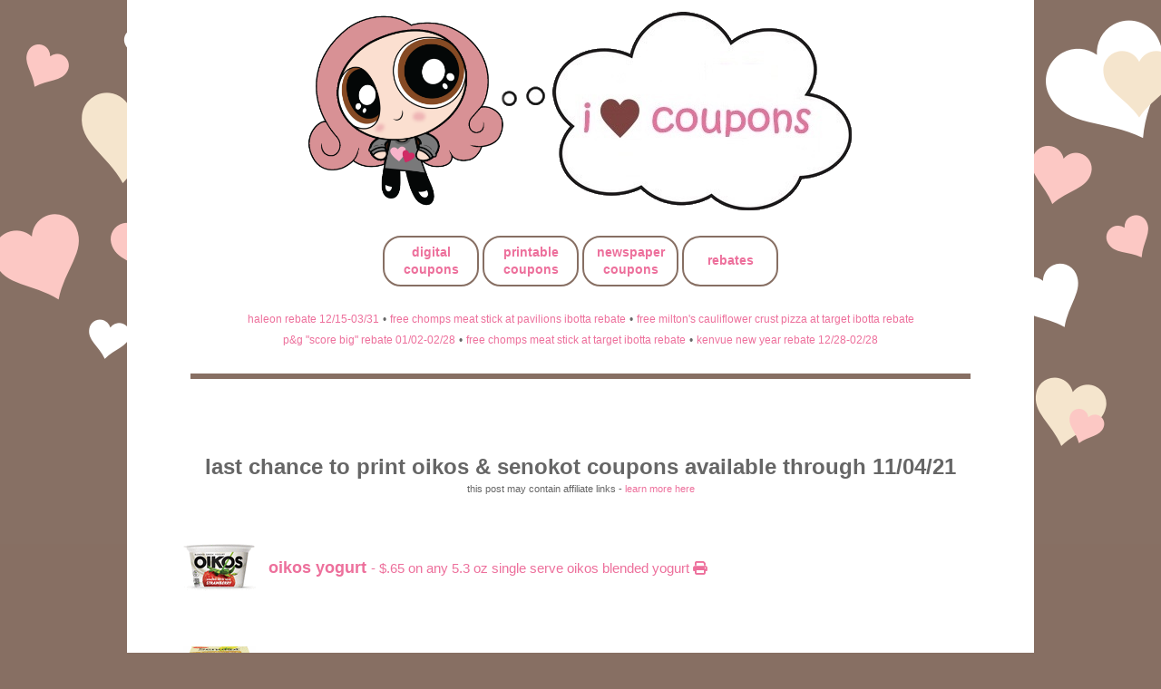

--- FILE ---
content_type: text/javascript; charset=UTF-8
request_url: https://www.iheartcoupons.net/feeds/posts/summary/-/featured-1?alt=json-in-script&callback=recentpostslist_feat1
body_size: 1819
content:
// API callback
recentpostslist_feat1({"version":"1.0","encoding":"UTF-8","feed":{"xmlns":"http://www.w3.org/2005/Atom","xmlns$openSearch":"http://a9.com/-/spec/opensearchrss/1.0/","xmlns$blogger":"http://schemas.google.com/blogger/2008","xmlns$georss":"http://www.georss.org/georss","xmlns$gd":"http://schemas.google.com/g/2005","xmlns$thr":"http://purl.org/syndication/thread/1.0","id":{"$t":"tag:blogger.com,1999:blog-6253937321358891362"},"updated":{"$t":"2026-01-21T10:56:43.904-05:00"},"category":[{"term":"coupons.com"},{"term":"main"},{"term":"rss"},{"term":"exp-coupons"},{"term":"last-chance-coupons-exp"},{"term":"coupon_inserts"},{"term":"savingstar"},{"term":"new-coupons"},{"term":"klip2save"},{"term":"rebate-exp"},{"term":"cvs-rebate-exp"},{"term":"smartsource"},{"term":"walgreens-rebate-exp"},{"term":"rite-aid-rebate-exp"},{"term":"retailmenoteveryday"},{"term":"dede"},{"term":"thecouponclippers"},{"term":"ibotta-exp"},{"term":"rebate-2025-exp"},{"term":"checkout51"},{"term":"kfr"},{"term":"free-exp"},{"term":"rebate-2022-exp"},{"term":"rebate-2023-exp"},{"term":"rebate-2024-exp"},{"term":"cvs-rebate-2022-exp"},{"term":"walgreens-rebate-2022-exp"},{"term":"cvs-rebate-2023-exp"},{"term":"coupon_inserts_2021"},{"term":"coupon_inserts_2022"},{"term":"coupon_inserts_2023"},{"term":"walgreens-rebate-2023-exp"},{"term":"coupon_inserts_2020"},{"term":"coupon_inserts_2016"},{"term":"coupon_inserts_2017"},{"term":"coupon_inserts_2019"},{"term":"coupon_inserts_2015"},{"term":"coupon_inserts_2018"},{"term":"rite-aid-rebate-2022-exp"},{"term":"rite-aid-rebate-2023-exp"},{"term":"recyclebank"},{"term":"cvs-rebate-2021-exp"},{"term":"coupon_inserts_2024"},{"term":"rebate-2021-exp"},{"term":"rite-aid-rebate-2021-exp"},{"term":"walgreens-rebate-2021-exp"},{"term":"walmart-rebate-exp"},{"term":"cvs-rebate-2020-exp"},{"term":"hopster"},{"term":"cvs-rebate-2025-exp"},{"term":"p\u0026g-exp"},{"term":"walgreens-rebate-2025-exp"},{"term":"rite-aid-rebate-2024-exp"},{"term":"target-rebate-exp"},{"term":"cvs-rebate-2024-exp"},{"term":"walgreens-rebate-2024-exp"},{"term":"rite-aid-rebate-2025-exp"},{"term":"coupon_inserts_2025"},{"term":"walmart-rebate-2025-exp"},{"term":"stopandshop-rebate-2025-exp"},{"term":"rebate-exp-2020"},{"term":"rite-aid-rebate-2020-exp"},{"term":"walgreens-rebate-2020-exp"},{"term":"stop-and-shop-rebate-exp"},{"term":"betty-crocker"},{"term":"bricksdigital-exp"},{"term":"support"},{"term":"coupon_inserts_2014"},{"term":"walmart-rebate-2024-exp"},{"term":"rebate"},{"term":"rebate-2026"},{"term":"aisle-exp"},{"term":"amazon-survey"},{"term":"free"},{"term":"ibotta"},{"term":"target-rebate-2025-exp"},{"term":"aldi-rebate-exp"},{"term":"saveinstore"},{"term":"stopandshop-rebate-2024-exp"},{"term":"target-rebate-2024-exp"},{"term":"walgreens-rebate"},{"term":"albertsons-rebate-exp"},{"term":"bricksdigital"},{"term":"cvs"},{"term":"cvs-rebate"},{"term":"cvs-rebate-2026"},{"term":"featured-1"},{"term":"featured-2"},{"term":"fetch-exp"},{"term":"free-sample-exp"},{"term":"kellanovapromotions-exp"},{"term":"kelloggs-exp"},{"term":"mobisave"},{"term":"pggroceryrewards-exp"},{"term":"printable"},{"term":"walgreens-rebate-2026"},{"term":"whole-foods-rebate-exp"},{"term":"albertsons-rebate-2025-exp"},{"term":"aldi-rebate-2024-exp"},{"term":"anheuser-busch-exp"},{"term":"chomps"},{"term":"cvs-exp"},{"term":"food-lion-rebate-exp"},{"term":"giant-rebate-exp"},{"term":"hannaford-rebate-exp"},{"term":"heb-rebate-exp"},{"term":"meat-stick"},{"term":"meijer-rebate-exp"},{"term":"petsmart-rebate-exp"},{"term":"printable-coupon"},{"term":"rebate-2025"},{"term":"rite-aid-rebate"},{"term":"rite-aid-rebate-2026"},{"term":"staterbros-rebate-exp"},{"term":"stopandshop-rebate"},{"term":"stopandshop-rebate-2026"},{"term":"target-rebate"},{"term":"wegmans-rebate-exp"},{"term":"weis-markets-rebate-exp"},{"term":"whole-foods-rebate-2024-exp"},{"term":"aldi-rebate-2025-exp"},{"term":"betty-crocker-exp"},{"term":"coupon-exp"},{"term":"current-deals"},{"term":"cvs-rebate-2025"},{"term":"dollar-tree-rebate-2024-exp"},{"term":"ensure"},{"term":"fresh-market-rebate-exp"},{"term":"frys-rebate-exp"},{"term":"giant-rebate-2024-exp"},{"term":"jewelosco-rebate-exp"},{"term":"kenvue"},{"term":"king-soopers-rebate-exp"},{"term":"kkm"},{"term":"mccormick"},{"term":"p\u0026g"},{"term":"pavilions-rebate-2026"},{"term":"paypal-exp"},{"term":"paypal-rebate-exp"},{"term":"printable-digital"},{"term":"protein-shake"},{"term":"qfc-rebate-exp"},{"term":"stater-bros-rebate-2025-exp"},{"term":"stater-bros-rebate-exp"},{"term":"stop-and-shop-rebate"},{"term":"stopandshop-rebate-exp"},{"term":"support-exp"},{"term":"walmart-exp"},{"term":"walmart-rebate-2026"},{"term":"wawa-rebate-exp"},{"term":"wholefoods-rebate-exp"}],"title":{"type":"text","$t":"i ♥ coupons"},"subtitle":{"type":"html","$t":""},"link":[{"rel":"http://schemas.google.com/g/2005#feed","type":"application/atom+xml","href":"https:\/\/www.iheartcoupons.net\/feeds\/posts\/summary"},{"rel":"self","type":"application/atom+xml","href":"https:\/\/www.blogger.com\/feeds\/6253937321358891362\/posts\/summary\/-\/featured-1?alt=json-in-script"},{"rel":"alternate","type":"text/html","href":"https:\/\/www.iheartcoupons.net\/search\/label\/featured-1"},{"rel":"hub","href":"http://pubsubhubbub.appspot.com/"}],"author":[{"name":{"$t":"Unknown"},"email":{"$t":"noreply@blogger.com"},"gd$image":{"rel":"http://schemas.google.com/g/2005#thumbnail","width":"16","height":"16","src":"https:\/\/img1.blogblog.com\/img\/b16-rounded.gif"}}],"generator":{"version":"7.00","uri":"http://www.blogger.com","$t":"Blogger"},"openSearch$totalResults":{"$t":"3"},"openSearch$startIndex":{"$t":"1"},"openSearch$itemsPerPage":{"$t":"25"},"entry":[{"id":{"$t":"tag:blogger.com,1999:blog-6253937321358891362.post-4623507783098774977"},"published":{"$t":"2026-01-21T10:55:00.000-05:00"},"updated":{"$t":"2026-01-21T10:55:16.272-05:00"},"category":[{"scheme":"http://www.blogger.com/atom/ns#","term":"cvs-rebate"},{"scheme":"http://www.blogger.com/atom/ns#","term":"cvs-rebate-2026"},{"scheme":"http://www.blogger.com/atom/ns#","term":"featured-1"},{"scheme":"http://www.blogger.com/atom/ns#","term":"rebate"},{"scheme":"http://www.blogger.com/atom/ns#","term":"rebate-2026"},{"scheme":"http://www.blogger.com/atom/ns#","term":"rite-aid-rebate"},{"scheme":"http://www.blogger.com/atom/ns#","term":"rite-aid-rebate-2026"},{"scheme":"http://www.blogger.com/atom/ns#","term":"rss"},{"scheme":"http://www.blogger.com/atom/ns#","term":"stop-and-shop-rebate"},{"scheme":"http://www.blogger.com/atom/ns#","term":"walgreens-rebate"},{"scheme":"http://www.blogger.com/atom/ns#","term":"walgreens-rebate-2026"}],"title":{"type":"text","$t":"haleon rebate 12\/15-03\/31"},"summary":{"type":"text","$t":"\u003C!-- hidden comments here \ntitle: haleon rebate 12\/15-03\/31\ntags: walgreens-rebate-2026, rebate-2026, walgreens-rebate, cvs-rebate-2026, rss, cvs-rebate, rebate, rite-aid-rebate, rite-aid-rebate-2026, featured-1, stop-and-shop-rebate\nsearch description: get $10 back when you spend $25 on haleon brands with this nationwide rebate\n--\u003E\n\n\n  \n\n\n\n\n\n\n\n  \n    get $10 wyb $25:\n  in one transaction\n    "},"link":[{"rel":"edit","type":"application/atom+xml","href":"https:\/\/www.blogger.com\/feeds\/6253937321358891362\/posts\/default\/4623507783098774977"},{"rel":"self","type":"application/atom+xml","href":"https:\/\/www.blogger.com\/feeds\/6253937321358891362\/posts\/default\/4623507783098774977"},{"rel":"alternate","type":"text/html","href":"https:\/\/www.iheartcoupons.net\/2026\/01\/haleon-rebate-1215-0331.html","title":"haleon rebate 12\/15-03\/31"}],"author":[{"name":{"$t":"Unknown"},"email":{"$t":"noreply@blogger.com"},"gd$image":{"rel":"http://schemas.google.com/g/2005#thumbnail","width":"16","height":"16","src":"https:\/\/img1.blogblog.com\/img\/b16-rounded.gif"}}]},{"id":{"$t":"tag:blogger.com,1999:blog-6253937321358891362.post-8395219611368516393"},"published":{"$t":"2026-01-20T08:21:00.001-05:00"},"updated":{"$t":"2026-01-20T08:21:25.907-05:00"},"category":[{"scheme":"http://www.blogger.com/atom/ns#","term":"featured-1"},{"scheme":"http://www.blogger.com/atom/ns#","term":"free"},{"scheme":"http://www.blogger.com/atom/ns#","term":"ibotta"},{"scheme":"http://www.blogger.com/atom/ns#","term":"pavilions-rebate-2026"},{"scheme":"http://www.blogger.com/atom/ns#","term":"rebate"},{"scheme":"http://www.blogger.com/atom/ns#","term":"rebate-2026"},{"scheme":"http://www.blogger.com/atom/ns#","term":"rss"}],"title":{"type":"text","$t":"free chomps meat stick at pavilions ibotta rebate"},"summary":{"type":"text","$t":"\u003C!-- hidden comments here  \ntitle: free chomps meat stick at pavilions ibotta rebate\ntags: rss, rebate, ibotta, free, rebate-2026, pavilions-rebate-2026, featured-1\nsearch description: free chomps meat stick 1.15 oz ibotta rebate at pavilions online\n--\u003E\n\n  \n    \n      \n        \n          \n            \n              \n            \n          \n        \n      \n    \n  \n\n  \n    \n      \n        \n"},"link":[{"rel":"edit","type":"application/atom+xml","href":"https:\/\/www.blogger.com\/feeds\/6253937321358891362\/posts\/default\/8395219611368516393"},{"rel":"self","type":"application/atom+xml","href":"https:\/\/www.blogger.com\/feeds\/6253937321358891362\/posts\/default\/8395219611368516393"},{"rel":"alternate","type":"text/html","href":"https:\/\/www.iheartcoupons.net\/2026\/01\/free-chomps-meat-stick-at-pavilions.html","title":"free chomps meat stick at pavilions ibotta rebate"}],"author":[{"name":{"$t":"Unknown"},"email":{"$t":"noreply@blogger.com"},"gd$image":{"rel":"http://schemas.google.com/g/2005#thumbnail","width":"16","height":"16","src":"https:\/\/img1.blogblog.com\/img\/b16-rounded.gif"}}]},{"id":{"$t":"tag:blogger.com,1999:blog-6253937321358891362.post-2691465201440149947"},"published":{"$t":"2026-01-19T08:13:00.004-05:00"},"updated":{"$t":"2026-01-19T08:13:55.367-05:00"},"category":[{"scheme":"http://www.blogger.com/atom/ns#","term":"featured-1"},{"scheme":"http://www.blogger.com/atom/ns#","term":"free"},{"scheme":"http://www.blogger.com/atom/ns#","term":"ibotta"},{"scheme":"http://www.blogger.com/atom/ns#","term":"rebate"},{"scheme":"http://www.blogger.com/atom/ns#","term":"rebate-2026"},{"scheme":"http://www.blogger.com/atom/ns#","term":"rss"},{"scheme":"http://www.blogger.com/atom/ns#","term":"target-rebate"}],"title":{"type":"text","$t":"free milton's cauliflower crust pizza at target ibotta rebate"},"summary":{"type":"text","$t":"\u003C!-- hidden comments here  \ntitle: free milton's cauliflower crust pizza at target ibotta rebate\ntags: rss, rebate, ibotta, free, rebate-2026, target-rebate, featured-1\nsearch description: free milton's cauliflower crust pizza ibotta rebate at target (select varieties)\n--\u003E\n\n  \n    \n      \n        \n          \n            \n              \n            \n          \n        \n      \n    \n  \n\n  \n    \n"},"link":[{"rel":"edit","type":"application/atom+xml","href":"https:\/\/www.blogger.com\/feeds\/6253937321358891362\/posts\/default\/2691465201440149947"},{"rel":"self","type":"application/atom+xml","href":"https:\/\/www.blogger.com\/feeds\/6253937321358891362\/posts\/default\/2691465201440149947"},{"rel":"alternate","type":"text/html","href":"https:\/\/www.iheartcoupons.net\/2026\/01\/free-miltons-cauliflower-crust-pizza-at.html","title":"free milton's cauliflower crust pizza at target ibotta rebate"}],"author":[{"name":{"$t":"Unknown"},"email":{"$t":"noreply@blogger.com"},"gd$image":{"rel":"http://schemas.google.com/g/2005#thumbnail","width":"16","height":"16","src":"https:\/\/img1.blogblog.com\/img\/b16-rounded.gif"}}]}]}});

--- FILE ---
content_type: text/javascript; charset=UTF-8
request_url: https://www.iheartcoupons.net/feeds/posts/summary/-/featured-2?alt=json-in-script&callback=recentpostslist_feat2
body_size: 2096
content:
// API callback
recentpostslist_feat2({"version":"1.0","encoding":"UTF-8","feed":{"xmlns":"http://www.w3.org/2005/Atom","xmlns$openSearch":"http://a9.com/-/spec/opensearchrss/1.0/","xmlns$blogger":"http://schemas.google.com/blogger/2008","xmlns$georss":"http://www.georss.org/georss","xmlns$gd":"http://schemas.google.com/g/2005","xmlns$thr":"http://purl.org/syndication/thread/1.0","id":{"$t":"tag:blogger.com,1999:blog-6253937321358891362"},"updated":{"$t":"2026-01-21T10:56:43.904-05:00"},"category":[{"term":"coupons.com"},{"term":"main"},{"term":"rss"},{"term":"exp-coupons"},{"term":"last-chance-coupons-exp"},{"term":"coupon_inserts"},{"term":"savingstar"},{"term":"new-coupons"},{"term":"klip2save"},{"term":"rebate-exp"},{"term":"cvs-rebate-exp"},{"term":"smartsource"},{"term":"walgreens-rebate-exp"},{"term":"rite-aid-rebate-exp"},{"term":"retailmenoteveryday"},{"term":"dede"},{"term":"thecouponclippers"},{"term":"ibotta-exp"},{"term":"rebate-2025-exp"},{"term":"checkout51"},{"term":"kfr"},{"term":"free-exp"},{"term":"rebate-2022-exp"},{"term":"rebate-2023-exp"},{"term":"rebate-2024-exp"},{"term":"cvs-rebate-2022-exp"},{"term":"walgreens-rebate-2022-exp"},{"term":"cvs-rebate-2023-exp"},{"term":"coupon_inserts_2021"},{"term":"coupon_inserts_2022"},{"term":"coupon_inserts_2023"},{"term":"walgreens-rebate-2023-exp"},{"term":"coupon_inserts_2020"},{"term":"coupon_inserts_2016"},{"term":"coupon_inserts_2017"},{"term":"coupon_inserts_2019"},{"term":"coupon_inserts_2015"},{"term":"coupon_inserts_2018"},{"term":"rite-aid-rebate-2022-exp"},{"term":"rite-aid-rebate-2023-exp"},{"term":"recyclebank"},{"term":"cvs-rebate-2021-exp"},{"term":"coupon_inserts_2024"},{"term":"rebate-2021-exp"},{"term":"rite-aid-rebate-2021-exp"},{"term":"walgreens-rebate-2021-exp"},{"term":"walmart-rebate-exp"},{"term":"cvs-rebate-2020-exp"},{"term":"hopster"},{"term":"cvs-rebate-2025-exp"},{"term":"p\u0026g-exp"},{"term":"walgreens-rebate-2025-exp"},{"term":"rite-aid-rebate-2024-exp"},{"term":"target-rebate-exp"},{"term":"cvs-rebate-2024-exp"},{"term":"walgreens-rebate-2024-exp"},{"term":"rite-aid-rebate-2025-exp"},{"term":"coupon_inserts_2025"},{"term":"walmart-rebate-2025-exp"},{"term":"stopandshop-rebate-2025-exp"},{"term":"rebate-exp-2020"},{"term":"rite-aid-rebate-2020-exp"},{"term":"walgreens-rebate-2020-exp"},{"term":"stop-and-shop-rebate-exp"},{"term":"betty-crocker"},{"term":"bricksdigital-exp"},{"term":"support"},{"term":"coupon_inserts_2014"},{"term":"walmart-rebate-2024-exp"},{"term":"rebate"},{"term":"rebate-2026"},{"term":"aisle-exp"},{"term":"amazon-survey"},{"term":"free"},{"term":"ibotta"},{"term":"target-rebate-2025-exp"},{"term":"aldi-rebate-exp"},{"term":"saveinstore"},{"term":"stopandshop-rebate-2024-exp"},{"term":"target-rebate-2024-exp"},{"term":"walgreens-rebate"},{"term":"albertsons-rebate-exp"},{"term":"bricksdigital"},{"term":"cvs"},{"term":"cvs-rebate"},{"term":"cvs-rebate-2026"},{"term":"featured-1"},{"term":"featured-2"},{"term":"fetch-exp"},{"term":"free-sample-exp"},{"term":"kellanovapromotions-exp"},{"term":"kelloggs-exp"},{"term":"mobisave"},{"term":"pggroceryrewards-exp"},{"term":"printable"},{"term":"walgreens-rebate-2026"},{"term":"whole-foods-rebate-exp"},{"term":"albertsons-rebate-2025-exp"},{"term":"aldi-rebate-2024-exp"},{"term":"anheuser-busch-exp"},{"term":"chomps"},{"term":"cvs-exp"},{"term":"food-lion-rebate-exp"},{"term":"giant-rebate-exp"},{"term":"hannaford-rebate-exp"},{"term":"heb-rebate-exp"},{"term":"meat-stick"},{"term":"meijer-rebate-exp"},{"term":"petsmart-rebate-exp"},{"term":"printable-coupon"},{"term":"rebate-2025"},{"term":"rite-aid-rebate"},{"term":"rite-aid-rebate-2026"},{"term":"staterbros-rebate-exp"},{"term":"stopandshop-rebate"},{"term":"stopandshop-rebate-2026"},{"term":"target-rebate"},{"term":"wegmans-rebate-exp"},{"term":"weis-markets-rebate-exp"},{"term":"whole-foods-rebate-2024-exp"},{"term":"aldi-rebate-2025-exp"},{"term":"betty-crocker-exp"},{"term":"coupon-exp"},{"term":"current-deals"},{"term":"cvs-rebate-2025"},{"term":"dollar-tree-rebate-2024-exp"},{"term":"ensure"},{"term":"fresh-market-rebate-exp"},{"term":"frys-rebate-exp"},{"term":"giant-rebate-2024-exp"},{"term":"jewelosco-rebate-exp"},{"term":"kenvue"},{"term":"king-soopers-rebate-exp"},{"term":"kkm"},{"term":"mccormick"},{"term":"p\u0026g"},{"term":"pavilions-rebate-2026"},{"term":"paypal-exp"},{"term":"paypal-rebate-exp"},{"term":"printable-digital"},{"term":"protein-shake"},{"term":"qfc-rebate-exp"},{"term":"stater-bros-rebate-2025-exp"},{"term":"stater-bros-rebate-exp"},{"term":"stop-and-shop-rebate"},{"term":"stopandshop-rebate-exp"},{"term":"support-exp"},{"term":"walmart-exp"},{"term":"walmart-rebate-2026"},{"term":"wawa-rebate-exp"},{"term":"wholefoods-rebate-exp"}],"title":{"type":"text","$t":"i ♥ coupons"},"subtitle":{"type":"html","$t":""},"link":[{"rel":"http://schemas.google.com/g/2005#feed","type":"application/atom+xml","href":"https:\/\/www.iheartcoupons.net\/feeds\/posts\/summary"},{"rel":"self","type":"application/atom+xml","href":"https:\/\/www.blogger.com\/feeds\/6253937321358891362\/posts\/summary\/-\/featured-2?alt=json-in-script"},{"rel":"alternate","type":"text/html","href":"https:\/\/www.iheartcoupons.net\/search\/label\/featured-2"},{"rel":"hub","href":"http://pubsubhubbub.appspot.com/"}],"author":[{"name":{"$t":"Unknown"},"email":{"$t":"noreply@blogger.com"},"gd$image":{"rel":"http://schemas.google.com/g/2005#thumbnail","width":"16","height":"16","src":"https:\/\/img1.blogblog.com\/img\/b16-rounded.gif"}}],"generator":{"version":"7.00","uri":"http://www.blogger.com","$t":"Blogger"},"openSearch$totalResults":{"$t":"3"},"openSearch$startIndex":{"$t":"1"},"openSearch$itemsPerPage":{"$t":"25"},"entry":[{"id":{"$t":"tag:blogger.com,1999:blog-6253937321358891362.post-8029789894966161295"},"published":{"$t":"2026-01-19T07:53:00.001-05:00"},"updated":{"$t":"2026-01-20T08:21:37.365-05:00"},"category":[{"scheme":"http://www.blogger.com/atom/ns#","term":"cvs-rebate"},{"scheme":"http://www.blogger.com/atom/ns#","term":"cvs-rebate-2026"},{"scheme":"http://www.blogger.com/atom/ns#","term":"featured-2"},{"scheme":"http://www.blogger.com/atom/ns#","term":"p\u0026g"},{"scheme":"http://www.blogger.com/atom/ns#","term":"rebate"},{"scheme":"http://www.blogger.com/atom/ns#","term":"rebate-2026"},{"scheme":"http://www.blogger.com/atom/ns#","term":"rite-aid-rebate"},{"scheme":"http://www.blogger.com/atom/ns#","term":"rite-aid-rebate-2026"},{"scheme":"http://www.blogger.com/atom/ns#","term":"rss"},{"scheme":"http://www.blogger.com/atom/ns#","term":"stopandshop-rebate"},{"scheme":"http://www.blogger.com/atom/ns#","term":"stopandshop-rebate-2026"},{"scheme":"http://www.blogger.com/atom/ns#","term":"walgreens-rebate"},{"scheme":"http://www.blogger.com/atom/ns#","term":"walgreens-rebate-2026"}],"title":{"type":"text","$t":"p\u0026g \"score big\" rebate 01\/02-02\/28"},"summary":{"type":"text","$t":"\u003C!-- hidden comments here \ntitle: p\u0026g \"score big\" rebate 01\/02-02\/28\ntags: rebate-2026,p\u0026g,cvs-rebate-2026,walgreens-rebate-2026,rite-aid-rebate-2026,rss,cvs-rebate,rebate,walgreens-rebate,rite-aid-rebate,stopandshop-rebate,stopandshop-rebate-2026,\nsearch description: p\u0026g \"score big\" rebate get $15 wyb $50 or get $5 wyb $20 valid 01\/02\/26-02\/28\/26 submit by 03\/14\/26\n--\u003E\n\n\n\n  \n\n\n\n\n\n\n\n\n  bounce, "},"link":[{"rel":"edit","type":"application/atom+xml","href":"https:\/\/www.blogger.com\/feeds\/6253937321358891362\/posts\/default\/8029789894966161295"},{"rel":"self","type":"application/atom+xml","href":"https:\/\/www.blogger.com\/feeds\/6253937321358891362\/posts\/default\/8029789894966161295"},{"rel":"alternate","type":"text/html","href":"https:\/\/www.iheartcoupons.net\/2026\/01\/p-score-big-rebate-0102-0228.html","title":"p\u0026g \"score big\" rebate 01\/02-02\/28"}],"author":[{"name":{"$t":"Unknown"},"email":{"$t":"noreply@blogger.com"},"gd$image":{"rel":"http://schemas.google.com/g/2005#thumbnail","width":"16","height":"16","src":"https:\/\/img1.blogblog.com\/img\/b16-rounded.gif"}}]},{"id":{"$t":"tag:blogger.com,1999:blog-6253937321358891362.post-5239556297944820170"},"published":{"$t":"2026-01-19T07:52:00.004-05:00"},"updated":{"$t":"2026-01-19T08:14:49.778-05:00"},"category":[{"scheme":"http://www.blogger.com/atom/ns#","term":"chomps"},{"scheme":"http://www.blogger.com/atom/ns#","term":"featured-2"},{"scheme":"http://www.blogger.com/atom/ns#","term":"free"},{"scheme":"http://www.blogger.com/atom/ns#","term":"ibotta"},{"scheme":"http://www.blogger.com/atom/ns#","term":"meat-stick"},{"scheme":"http://www.blogger.com/atom/ns#","term":"rebate"},{"scheme":"http://www.blogger.com/atom/ns#","term":"rebate-2026"},{"scheme":"http://www.blogger.com/atom/ns#","term":"rss"},{"scheme":"http://www.blogger.com/atom/ns#","term":"target-rebate"}],"title":{"type":"text","$t":"free chomps meat stick at target ibotta rebate"},"summary":{"type":"text","$t":"\u003C!-- hidden comments here  \ntitle: free chomps meat stick at target ibotta rebate\ntags: rss, rebate, ibotta, free, chomps, meat-stick, rebate-2026, target-rebate, featured-1\nsearch description: free chomps meat stick 1.15 oz ibotta rebate at target\n--\u003E\n\n  \n    \n      \n        \n          \n            \n              \n            \n          \n        \n      \n    \n  \n\n  \n    \n      \n        \n"},"link":[{"rel":"edit","type":"application/atom+xml","href":"https:\/\/www.blogger.com\/feeds\/6253937321358891362\/posts\/default\/5239556297944820170"},{"rel":"self","type":"application/atom+xml","href":"https:\/\/www.blogger.com\/feeds\/6253937321358891362\/posts\/default\/5239556297944820170"},{"rel":"alternate","type":"text/html","href":"https:\/\/www.iheartcoupons.net\/2026\/01\/free-chomps-meat-stick-at-target-ibotta.html","title":"free chomps meat stick at target ibotta rebate"}],"author":[{"name":{"$t":"Unknown"},"email":{"$t":"noreply@blogger.com"},"gd$image":{"rel":"http://schemas.google.com/g/2005#thumbnail","width":"16","height":"16","src":"https:\/\/img1.blogblog.com\/img\/b16-rounded.gif"}}]},{"id":{"$t":"tag:blogger.com,1999:blog-6253937321358891362.post-8922689066556774180"},"published":{"$t":"2026-01-19T07:52:00.003-05:00"},"updated":{"$t":"2026-01-19T07:52:51.914-05:00"},"category":[{"scheme":"http://www.blogger.com/atom/ns#","term":"cvs-rebate"},{"scheme":"http://www.blogger.com/atom/ns#","term":"cvs-rebate-2025"},{"scheme":"http://www.blogger.com/atom/ns#","term":"cvs-rebate-2026"},{"scheme":"http://www.blogger.com/atom/ns#","term":"featured-2"},{"scheme":"http://www.blogger.com/atom/ns#","term":"rebate"},{"scheme":"http://www.blogger.com/atom/ns#","term":"rebate-2026"},{"scheme":"http://www.blogger.com/atom/ns#","term":"rss"},{"scheme":"http://www.blogger.com/atom/ns#","term":"stopandshop-rebate"},{"scheme":"http://www.blogger.com/atom/ns#","term":"stopandshop-rebate-2026"},{"scheme":"http://www.blogger.com/atom/ns#","term":"walgreens-rebate"},{"scheme":"http://www.blogger.com/atom/ns#","term":"walgreens-rebate-2026"}],"title":{"type":"text","$t":"kenvue new year rebate 12\/28-02\/28"},"summary":{"type":"text","$t":"\u003C!-- hidden comments here \ntitle: kenvue new year rebate 12\/28-02\/28\ntags: rebate-2026,rebate,rss,walgreens-rebate-2026,walgreens-rebate,cvs-rebate-2026,rss,cvs-rebate,rite-aid-rebate,rite-aid-rebate-2026,\nsearch description: get a $5, $10, or $25 reward when you buy $20, $30, or $75 of participating kenvue products (12\/28\/25-2\/28\/26). upload receipt by 3\/7\/26.\n--\u003E\n\n\n\n\n\n\n\n\n\n\n\n\n  \n    get $25 wyb "},"link":[{"rel":"edit","type":"application/atom+xml","href":"https:\/\/www.blogger.com\/feeds\/6253937321358891362\/posts\/default\/8922689066556774180"},{"rel":"self","type":"application/atom+xml","href":"https:\/\/www.blogger.com\/feeds\/6253937321358891362\/posts\/default\/8922689066556774180"},{"rel":"alternate","type":"text/html","href":"https:\/\/www.iheartcoupons.net\/2026\/01\/kenvue-new-year-rebate-1228-0228.html","title":"kenvue new year rebate 12\/28-02\/28"}],"author":[{"name":{"$t":"Unknown"},"email":{"$t":"noreply@blogger.com"},"gd$image":{"rel":"http://schemas.google.com/g/2005#thumbnail","width":"16","height":"16","src":"https:\/\/img1.blogblog.com\/img\/b16-rounded.gif"}}]}]}});